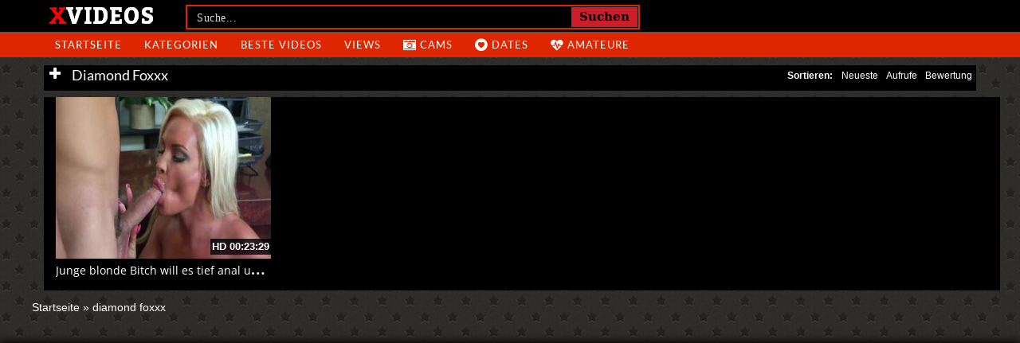

--- FILE ---
content_type: text/plain
request_url: https://www.google-analytics.com/j/collect?v=1&_v=j102&a=1593751755&t=pageview&_s=1&dl=https%3A%2F%2Fxvideosdeutsch.net%2Fcategory%2Fdiamond-foxxx%2F&ul=en-us%40posix&dt=diamond%20foxxx%20Pornos%20%26%20Sexvideos%20-%20Xvideos&sr=1280x720&vp=1280x720&_u=IADAAEABAAAAACAAI~&jid=325046839&gjid=120603285&cid=121965839.1762976347&tid=UA-45950424-11&_gid=1387785812.1762976347&_r=1&_slc=1&z=845932054
body_size: -451
content:
2,cG-HQ30KYETRH

--- FILE ---
content_type: text/javascript
request_url: https://xvideosdeutsch.net/wp-content/themes/Xvideosdeutschnet/assets/js/roti.js
body_size: 2047
content:
mobilecheck = function () {
    var check = false;
    (function (a) { if (/(android|bb\d+|meego).+mobile|avantgo|bada\/|blackberry|blazer|compal|elaine|fennec|hiptop|iemobile|ip(hone|od)|iris|kindle|lge |maemo|midp|mmp|mobile.+firefox|netfront|opera m(ob|in)i|palm( os)?|phone|p(ixi|re)\/|plucker|pocket|psp|series(4|6)0|symbian|treo|up\.(browser|link)|vodafone|wap|windows ce|xda|xiino/i.test(a) || /1207|6310|6590|3gso|4thp|50[1-6]i|770s|802s|a wa|abac|ac(er|oo|s\-)|ai(ko|rn)|al(av|ca|co)|amoi|an(ex|ny|yw)|aptu|ar(ch|go)|as(te|us)|attw|au(di|\-m|r |s )|avan|be(ck|ll|nq)|bi(lb|rd)|bl(ac|az)|br(e|v)w|bumb|bw\-(n|u)|c55\/|capi|ccwa|cdm\-|cell|chtm|cldc|cmd\-|co(mp|nd)|craw|da(it|ll|ng)|dbte|dc\-s|devi|dica|dmob|do(c|p)o|ds(12|\-d)|el(49|ai)|em(l2|ul)|er(ic|k0)|esl8|ez([4-7]0|os|wa|ze)|fetc|fly(\-|_)|g1 u|g560|gene|gf\-5|g\-mo|go(\.w|od)|gr(ad|un)|haie|hcit|hd\-(m|p|t)|hei\-|hi(pt|ta)|hp( i|ip)|hs\-c|ht(c(\-| |_|a|g|p|s|t)|tp)|hu(aw|tc)|i\-(20|go|ma)|i230|iac( |\-|\/)|ibro|idea|ig01|ikom|im1k|inno|ipaq|iris|ja(t|v)a|jbro|jemu|jigs|kddi|keji|kgt( |\/)|klon|kpt |kwc\-|kyo(c|k)|le(no|xi)|lg( g|\/(k|l|u)|50|54|\-[a-w])|libw|lynx|m1\-w|m3ga|m50\/|ma(te|ui|xo)|mc(01|21|ca)|m\-cr|me(rc|ri)|mi(o8|oa|ts)|mmef|mo(01|02|bi|de|do|t(\-| |o|v)|zz)|mt(50|p1|v )|mwbp|mywa|n10[0-2]|n20[2-3]|n30(0|2)|n50(0|2|5)|n7(0(0|1)|10)|ne((c|m)\-|on|tf|wf|wg|wt)|nok(6|i)|nzph|o2im|op(ti|wv)|oran|owg1|p800|pan(a|d|t)|pdxg|pg(13|\-([1-8]|c))|phil|pire|pl(ay|uc)|pn\-2|po(ck|rt|se)|prox|psio|pt\-g|qa\-a|qc(07|12|21|32|60|\-[2-7]|i\-)|qtek|r380|r600|raks|rim9|ro(ve|zo)|s55\/|sa(ge|ma|mm|ms|ny|va)|sc(01|h\-|oo|p\-)|sdk\/|se(c(\-|0|1)|47|mc|nd|ri)|sgh\-|shar|sie(\-|m)|sk\-0|sl(45|id)|sm(al|ar|b3|it|t5)|so(ft|ny)|sp(01|h\-|v\-|v )|sy(01|mb)|t2(18|50)|t6(00|10|18)|ta(gt|lk)|tcl\-|tdg\-|tel(i|m)|tim\-|t\-mo|to(pl|sh)|ts(70|m\-|m3|m5)|tx\-9|up(\.b|g1|si)|utst|v400|v750|veri|vi(rg|te)|vk(40|5[0-3]|\-v)|vm40|voda|vulc|vx(52|53|60|61|70|80|81|83|85|98)|w3c(\-| )|webc|whit|wi(g |nc|nw)|wmlb|wonu|x700|yas\-|your|zeto|zte\-/i.test(a.substr(0, 4))) check = true; })(navigator.userAgent || navigator.vendor || window.opera);
    return check;
};

if (mobilecheck()) {
    (function ($) {
        // Preview vids
        function mobileNav() {
            var maindiv = $("div.videomain");
            maindiv.on("touchstart", startvideo);
            //Lazy loading

            $('.item__thumb-img').Lazy();
            $('.mitem__img').Lazy();
            $('.adcol').lazy({
                // loads instantly
                iloader: function(element) {
                  if(element.css("display") != "none"){
                    try {
                      var myiframe = $(element).find("IFRAME"),
                        errorDetectAttr = 'data-error-detect',
                        errorDetect = element.attr(errorDetectAttr);
                      var srcAttr = 'data-src';
                      myiframe.attr('src', myiframe.attr(srcAttr));
                      myiframe.removeAttr(srcAttr + ' ' + errorDetectAttr);
                      // element.load();
                    }
                    catch(e){}
                    }
                }
            });
            $('.side-add').lazy({
                // loads instantly
                iloader: function(element) {
                  if(element.css("display") != "none"){
                    try {
                      var myiframe = $(element).find("IFRAME"),
                        errorDetectAttr = 'data-error-detect',
                        errorDetect = element.attr(errorDetectAttr);
                      var srcAttr = 'data-src';
                      myiframe.attr('src', myiframe.attr(srcAttr));
                      myiframe.removeAttr(srcAttr + ' ' + errorDetectAttr);
                      // element.load();
                    }
                    catch(e){}
                    }

                }
            });

            function startvideo(e) {
                try {
                    maindiv.dequeue("cleanup");
                } catch (err) { }

                var isSamsungBrowser = navigator.userAgent.match(/SamsungBrowser/i);
                if (!isSamsungBrowser) {
                    var video = $('<video class="thevideo_mobi" playsinline loop autoplay muted><source src="' + $(this).find(".item__thumb-img").attr('video-preview') + '" type="video/mp4" /></video>');

                    $('.video', $(this)).append(video);
                    var that = this;

                    $(that).find(".thevideo_mobi").get(0).addEventListener('loadeddata', function () {
                        $(that).find(".item__thumb-img").hide(1);
                        $(that).find(".video_desk").hide(1);
                        $(that).find(".video").show(1);
                        maindiv.queue("cleanup", function (next) {
                            $(that).find(".item__thumb-img").show(1);
                            $(that).find(".video").hide(1);
                            $(that).find(".video_desk").show(1);
                            $(that).find(".thevideo_mobi").remove();
                            next();
                        });
                        try {
                            thestate = $('video', $(that)).get(0).readyState
                        }
                        catch (err) {
                            $(that).find(".item__thumb-mvideo").hide();
                            $(that).find(".thevideo_mobi").remove();
                            $(that).find(".item__thumb-img").show();
                        }
                    }, false);

                }
            };

        }

        $(document).ready(function () {

            mobileNav();
            $(document.body).
                on('tap', 'a', function (e) {
                    var href = this.getAttribute('href');
                    console.log(href);
                    if (e.defaultPrevented || !href) { return; }
                    e.preventDefault();
                    location.href = href;
                }).
                on('click', 'a', '.thevideo_mobi', function (e) {
                    var href = this.getAttribute('href');
                    console.log(href);
                    location.href = href;
                    e.preventDefault();
                });
        });
    }(jQuery))
} else {
    (function ($) {
        // Preview vids
        function mobileNav() {
            $("div.videomain").mouseover(hoverVideo).mouseout(hideVideo);
            var moiframe = $('<iframe data-src="/tfabrik/foob.php?t=MTE0Njs5ODk3O3NxdWFyZS5tZWRpdW1fcmVjdGFuZ2xl" width="300" height="250" scrolling="no" frameborder="1"></iframe>');

            $('.aiframe.moiframe').append(moiframe);
            //Lazy loading
            $('.item__thumb-img').Lazy();
            $('.mitem__img').Lazy();

            $('.adcol').lazy({
                // loads instantly
                iloader: function(element) {
                  if(element.css("display") != "none"){
                    try {
                      var myiframe = $(element).find("IFRAME"),
                        errorDetectAttr = 'data-error-detect',
                        errorDetect = element.attr(errorDetectAttr);
                      var srcAttr = 'data-src';
                      myiframe.attr('src', myiframe.attr(srcAttr));
                      myiframe.removeAttr(srcAttr + ' ' + errorDetectAttr);
                      // element.load();
                    }
                    catch(e){}
                    }
                }
            });
            $('.side-add').lazy({
                // loads instantly
                iloader: function(element) {
                  if(element.css("display") != "none"){
                    try {
                      var myiframe = $(element).find("IFRAME"),
                        errorDetectAttr = 'data-error-detect',
                        errorDetect = element.attr(errorDetectAttr);
                      var srcAttr = 'data-src';
                      myiframe.attr('src', myiframe.attr(srcAttr));
                      myiframe.removeAttr(srcAttr + ' ' + errorDetectAttr);
                      // element.load();
                    }
                    catch(e){}
                    }

                }
            });

            function hoverVideo(e) {

                try {
                    var promise = $('video', this).get(0).play();
                }
                catch (e) {
                    var video = $('<video class="thevideo" playsinline loop muted><source src="' + $(this).find(".item__thumb-img").attr('video-preview') + '" type="video/mp4" /></video>');
                    $('.video', $(this)).append(video);
                    var promise = $('video', this).get(0).play();
                }

                try {

                    if (promise !== undefined) {
                        promise.then(_ => {
                            // Autoplay started!
                        }).catch(error => {
                            // Autoplay was prevented.
                        });
                    }
                    var that = this;
                    $(that).find(".thevideo").get(0).addEventListener('loadeddata', function () {
                        $(that).find(".item__thumb-img").hide(1);
                        $(that).find(".video_desk").hide(1);
                        $(that).find(".video").show(1);
                    }, false);
                }
                catch (e) {
                }
            };

            function hideVideo(e) {
                try {
                    $('video', this).get(0).pause();
                    $(this).find(".loading").attr("style", "display:none");
                }
                catch (e) {
                }
            };

        }

        $(document).ready(function () {
            mobileNav();
            $.fn.matchHeight._update();
        });
    }(jQuery))
}
